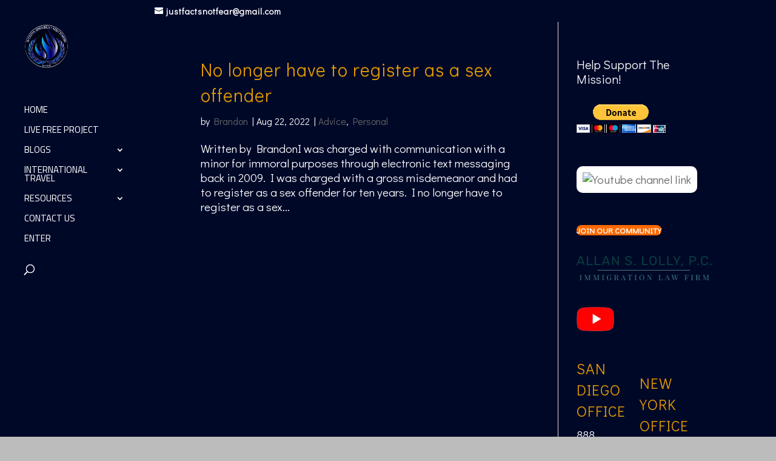

--- FILE ---
content_type: text/css
request_url: https://justfactsnotfear.com/wp-content/themes/JustFactsNotFear2023/style.css?ver=4.19.3
body_size: -42
content:
/*
 Theme Name:   Just Facts Not Fear 2023 (Divi-Child)
 Theme URI:    https://justfactsnotfear.com
 Description:  A new design for the largest online community of forced registrants.
 Author:       Justin Eshleman
 Author URI:   https://justfactsnotfear.com
 Template:     Divi
 Version:      1.0.0
 License:      GNU General Public License v2 or later
 License URI:  http://www.gnu.org/licenses/gpl-2.0.html
 Tags:         light, dark, two-columns, right-sidebar, responsive-layout, accessibility-ready
 Text Domain:  justfactsnotfear
*/

.comment_avatar img {
	display:block;
	height:auto;
	max-width:50%;
	width:auto;
}